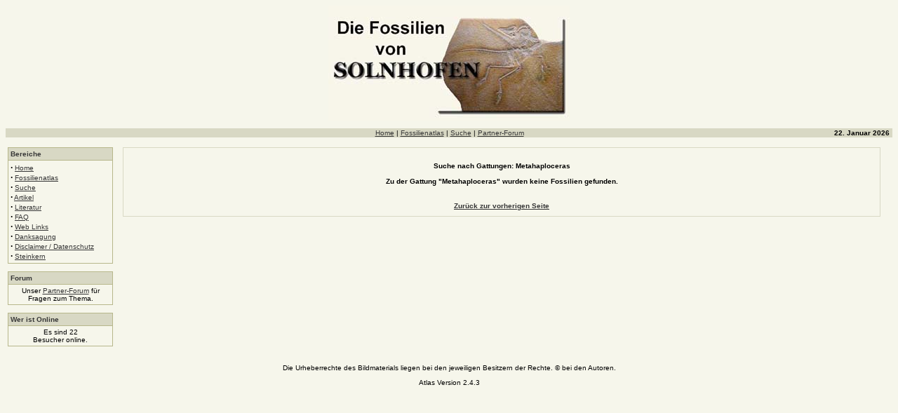

--- FILE ---
content_type: text/html; charset=UTF-8
request_url: https://solnhofen-fossilienatlas.de/atlas.php?section=bio&genusid=464&genusname=Metahaploceras
body_size: 5650
content:
<!DOCTYPE HTML PUBLIC "-//W3C//DTD HTML 4.01 Transitional//EN">
<html>
<head>
<title>Die Fossilien von Solnhofen </title>
<meta http-equiv="content-type" content="text/html; charset=utf-8">
<meta http-equiv="imagetoolbar" content="no">
<META HTTP-EQUIV="EXPIRES" CONTENT="0">
<META NAME="RESOURCE-TYPE" CONTENT="DOCUMENT">
<META NAME="DISTRIBUTION" CONTENT="GLOBAL">
<META NAME="AUTHOR" CONTENT="Die Fossilien von Solnhofen">
<META NAME="COPYRIGHT" CONTENT="Copyright (c) by Die Fossilien von Solnhofen">
<META NAME="KEYWORDS" CONTENT="Fossilien, fossils, Solnhofen, fossilien, solnhofen, aeger, Aeger, eryon, Eryon, Tharsis, Mesodon, Schnorrgackel, Mecochirus, Plattenkalk, Versteinerungen, Eichstaett, Archaeopteryx, Zandt, Brunn, Painten, Nusplingen, Hienheim, Fische, Krebse, Quallen, Urvögel, Urvogel, Dinosaurier, Compsognathus, Flugsaurier, Pterodactylus">
<META NAME="DESCRIPTION" CONTENT="Die Fossilien von Solnhofen">
<META NAME="ROBOTS" CONTENT="INDEX, FOLLOW">
<META NAME="REVISIT-AFTER" CONTENT="1 DAYS">
<META NAME="RATING" CONTENT="GENERAL">
<LINK REL="StyleSheet" HREF="/style/style.css" TYPE="text/css">
<link rel="icon" type="image/vnd.microsoft.icon" href="./favicon.ico">


</head>

<body  link="#000000" vlink="#000000" alink="#000000" bgcolor="#F6F6EB"><center><a href="index.php"><img src="img/logosmall.jpg" alt="Die Fossilien von Solnhofen" title="Die Fossilien von Solnhofen" border="0"></a><br><br></center>
<table border="0 cellpadding="4" cellspacing="0" width="100%" align="center">
<tr><td bgcolor="#D8D8C4" align="left" width="20%"></td>
<td bgcolor="#D8D8C4" align="center" width="60%"><a href="home.php">Home</a> | <a href="index.php">Fossilienatlas</a> | <a href="suche.php">Suche</a> | <a href="https://www.steinkern.de/forum/">Partner-Forum</a></td>
<td bgcolor="#D8D8C4" align="right" width="20%"><b><script type="text/javascript">

<!--   // Array ofmonth Names
var monthNames = new Array( "Januar","Februar","M&auml;rz","April","Mai","Juni","July","August","September","Oktober","November","Dezember");
var now = new Date();
thisYear = now.getYear();
if(thisYear < 1900) {thisYear += 1900}; // corrections if Y2K display problem
document.write(now.getDate() + ". " + monthNames[now.getMonth()] + " " + thisYear);
// -->

</script></b>&nbsp;
</td></tr>
<tr><td valign="top" width="100%" colspan=3>
<br><table border="0" cellspacing="0" cellpadding="2" width="100%"><tr><td valign="top" width="150" bgcolor=#F6F6EB><table border="0" cellspacing="0" cellpadding="0" width="150" bgcolor="#B7B78B">
<tr><td>
<table width="100%" border="0" cellspacing="1" cellpadding="3">
<tr><td bgcolor=#D8D8C4><font class="boxtitle"><b>Bereiche</b></font></td></tr><tr><td bgcolor="#F6F6EB"><font size="2">
<strong><big>&middot;</big></strong>&nbsp;<a href="home.php">Home</a><br>
<strong><big>&middot;</big></strong>&nbsp;<a href="index.php">Fossilienatlas</a><br>
<strong><big>&middot;</big></strong>&nbsp;<a href="suche.php">Suche</a><br>
<strong><big>&middot;</big></strong>&nbsp;<a href="artikel.php">Artikel</a><br>
<strong><big>&middot;</big></strong>&nbsp;<a href="literatur.html">Literatur</a><br>
<strong><big>&middot;</big></strong>&nbsp;<a href="faq.html">FAQ</a><br>
<strong><big>&middot;</big></strong>&nbsp;<a href="links.html">Web Links</a><br>
<strong><big>&middot;</big></strong>&nbsp;<a href="danksagung.html">Danksagung</a><br>
<strong><big>&middot;</big></strong>&nbsp;<a href="disclaimer.html">Disclaimer / Datenschutz</a><br>
<strong><big>&middot;</big></strong>&nbsp;<a href="https://www.steinkern.de" target="_blank">Steinkern</a><br>

</font></td></tr></table></td></tr></table><br><table border="0" cellspacing="0" cellpadding="0" width="150" bgcolor="#B7B78B">
<tr><td>

<table width="100%" border="0" cellspacing="1" cellpadding="3">
<tr><td bgcolor=#D8D8C4><font class="boxtitle"><b>Forum</b></font></td></tr>
<tr><td bgcolor="#F6F6EB"><font size="2"><center><font class="content">Unser <A href="https://www.steinkern.de/forum/" title=" Partner-Forum zum Austausch">Partner-Forum</a> für Fragen zum Thema.<br></font></td></tr></table></td></tr></table><br><table border="0" cellspacing="0" cellpadding="0" width="150" bgcolor="#B7B78B">

<tr><td>

<table width="100%" border="0" cellspacing="1" cellpadding="3">
<tr><td bgcolor=#D8D8C4><font class="boxtitle"><b>Wer ist Online</b></font></td></tr>
<tr><td bgcolor="#F6F6EB"><font size="2"><center><font class="content">
<p>Es
sind
22 <br>Besucher online.
<br>
</font></center></font></td></tr></table></td></tr></table><br><img src="img/pix.gif" border="0" width="150" height="1"></td><td>&nbsp;&nbsp;</td><td width="100%" valign="top"><table width="100%" border="0" cellspacing="1" cellpadding="0" bgcolor="#D8D8C4"><tr><td>


<table width="100%" border="0" cellspacing="1" cellpadding="8" bgcolor="#F6F6EB"><tr><td>

<center><font class="content"><br><b>Suche nach Gattungen: Metahaploceras</b><center><font class="content"><br><b>Zu der Gattung "Metahaploceras" wurden keine Fossilien gefunden.</p></b><center><table border="0" cellpadding="5" bordercolor="#111111"><TR></TABLE><p><a href="javascript:history.go(-1)"><b>Zurück zur vorherigen Seite</b></a>
</font></td></tr></table></td></tr></table>

<br></td><td>&nbsp;&nbsp;</td><td valign="top" bgcolor=#F6F6EB></td></td></tr></table></td></tr></table><center><font class="footmsg">
<p>Die Urheberrechte des Bildmaterials liegen bei den jeweiligen Besitzern der Rechte. &copy; bei den Autoren.
<p align="justify"><font class="content"><center>Atlas Version 2.4.3 </center></font>

</center></body>
</html>
